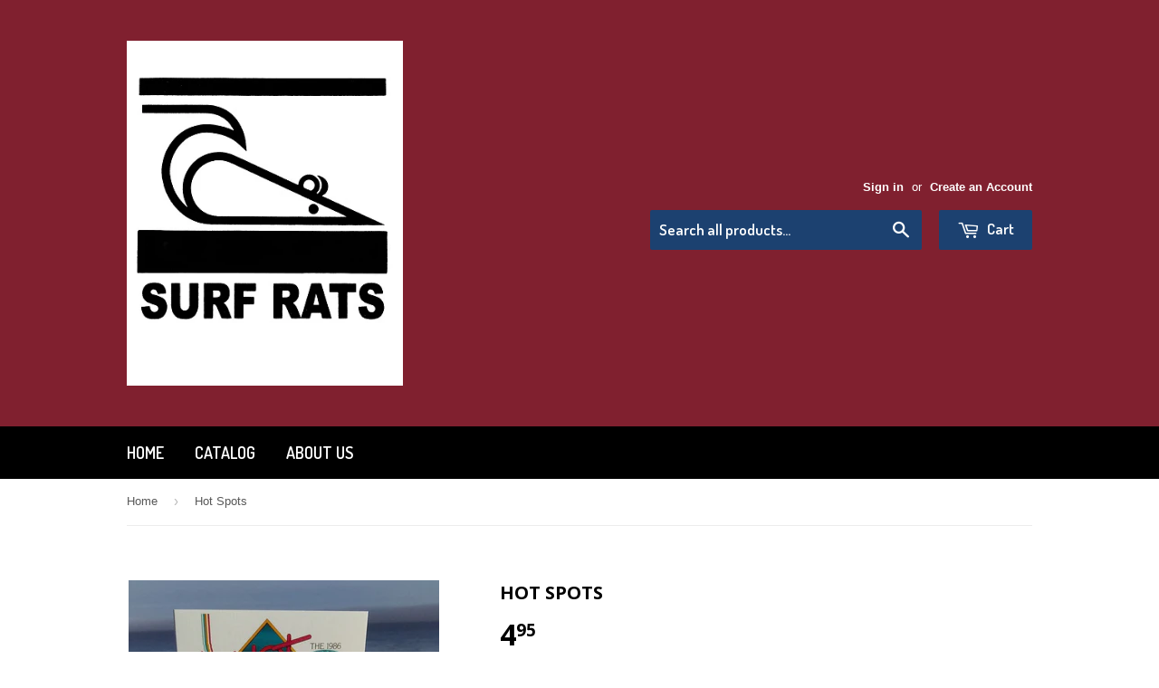

--- FILE ---
content_type: text/plain; charset=utf-8
request_url: https://d-ipv6.mmapiws.com/ant_squire
body_size: 158
content:
surfrats.surf;019be423-f4d6-77c0-a980-440d8a4939ed:51e80cd1a5c2a03a97bdc89a91f255884df96323